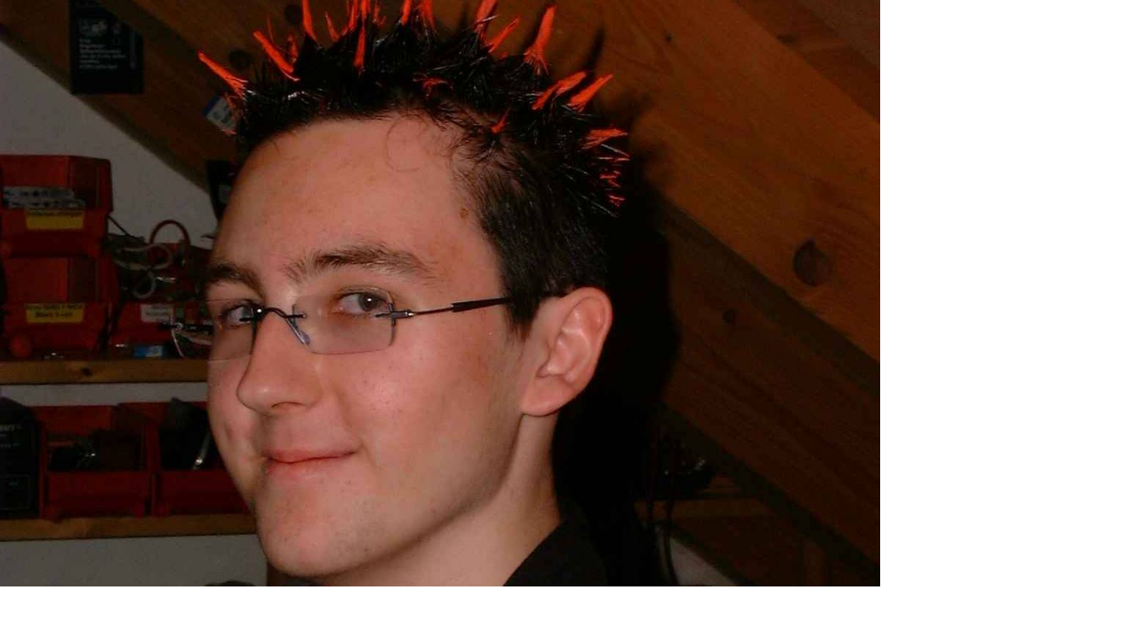

--- FILE ---
content_type: text/html
request_url: http://hoffmann-odermat.de/Max_Portrait_prickle_hair_2002_1200x800.html
body_size: 357
content:
<!DOCTYPE HTML PUBLIC "-//W3C//DTD HTML 3.2 //EN">
<HTML>

<HEAD>
<META HTTP-EQUIV="Content-Type" CONTENT="text/html; charset=iso-8859-1">
<META NAME="Generator" CONTENT="Microsoft FrontPage 4.0">
</HEAD>

<BODY LEFTMARGIN="0" MARGINWIDTH="0" TOPMARGIN="0" MARGINHEIGHT="0">
    <TABLE CELLPADDING="0" CELLSPACING="0" BORDER="0">
        <TR>
            <TD><a href="index.html"><IMG SRC="Max_Portrait_prickle_hair_2002_1200x800.jpg" WIDTH="990" HEIGHT="660"></a></TD>
        </TR>
    </TABLE>
</BODY>

</HTML>
